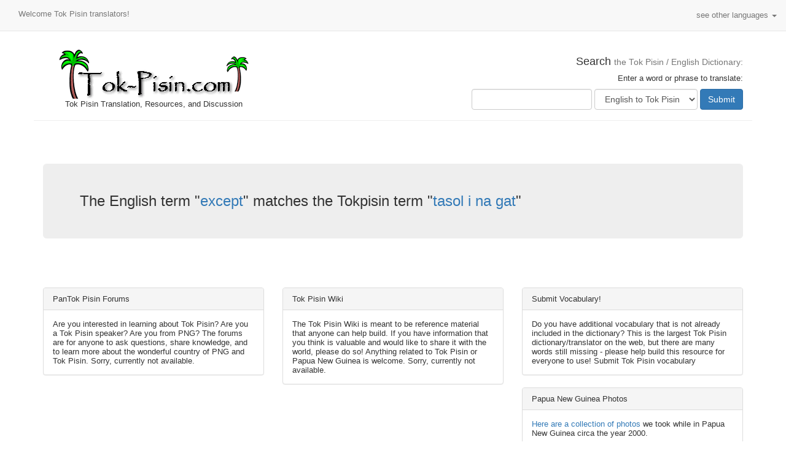

--- FILE ---
content_type: text/html; charset=UTF-8
request_url: https://www.tok-pisin.com/define.php?english=except&id=MTkwOA==
body_size: 2880
content:
<!DOCTYPE html>
<html lang="en">
  <head><!-- Global site tag (gtag.js) - Google Analytics --><script async src="https://www.googletagmanager.com/gtag/js?id=UA-31604174-1"></script><script>window.dataLayer = window.dataLayer || [];function gtag(){dataLayer.push(arguments);}gtag('js', new Date());gtag('config', 'UA-31604174-1');</script>
    <meta charset="utf-8">
    <meta http-equiv="X-UA-Compatible" content="IE=edge">
    <meta name="viewport" content="width=device-width, initial-scale=1">
	<title>except in English translates to tasol i na gat in Tokpisin - see more translations here!</title>
	
	
	<meta name="description" content="English words and phrases translated into Tokpisin: except to tasol i na gat">
	<meta name="keywords" content="English except, Tokpisin tasol i na gat, Translate, Tokpisin , English, English Tokpisin, translator, translation">
	<META NAME="robots" CONTENT="index, follow">
	<META NAME="GOOGLEBOT" CONTENT="INDEX, FOLLOW">
	
	
    <!-- Bootstrap CSS -->
	<link rel="stylesheet" href="css/bootstrap.min.css">
	<!-- Main Style css -->
	<link rel="stylesheet" href="css/style.css"> 
	


  </head>
  <body>  
	<nav class="navbar navbar-default navbar-static-top">
	  <div class="container-fluid">
		<!-- Brand and toggle get grouped for better mobile display -->
		<div class="navbar-header">
		  <button type="button" class="navbar-toggle collapsed" data-toggle="collapse" data-target="#bs-example-navbar-collapse-1" aria-expanded="false">
			<span class="sr-only">Toggle navigation</span>
			<span class="icon-bar"></span>
			<span class="icon-bar"></span>
			<span class="icon-bar"></span>
		  </button>
		  <a class="navbar-brand hidden" rel="nofollow" href="https://www.tok-pisin.com/contact/">Tok Pisin translators interested in work please contact us!</a>
		</div>
		<p class="text-center navbar-text">Welcome Tok Pisin translators!</p>
		<!-- Collect the nav links, forms, and other content for toggling -->
		<div class="collapse navbar-collapse" id="bs-example-navbar-collapse-1">
		  <ul class="nav navbar-nav navbar-right">
			<li class="dropdown">
			  <a href="#" class="dropdown-toggle" data-toggle="dropdown" role="button" aria-haspopup="true" aria-expanded="false">see other languages <span class="caret"></span></a>
			  <ul class="dropdown-menu text-capitalize">
				<li><a href="https://www.tok-pisin.com/chinese-translator/" >chinese translator</a></li>
				<li><a href="https://www.tok-pisin.com/czech-translation/" >czech translation</a></li>
				<li><a href="https://www.tok-pisin.com/dutch-translation/" >dutch translation</a></li>
				<li><a href="https://www.tok-pisin.com/finnish-translator/" >finnish translator</a></li>
				<li><a href="https://www.tok-pisin.com/gaulish-translator/" >gaulish translator</a></li>
				<li><a href="https://www.tok-pisin.com/german-translation/" >german translation</a></li>
				<li><a href="https://www.tok-pisin.com/greek-translation/" >greek translation</a></li>
				<li><a href="https://www.tok-pisin.com/hungarian-translation/" >hungarian translation</a></li>
				<li><a href="https://www.tok-pisin.com/indonesian-translator/" >indonesian translator</a></li>
				<li><a href="https://www.tok-pisin.com/italian-translation/" >italian translation</a></li>
				<li><a href="https://www.tok-pisin.com/japanese-translator/" >japanese translator</a></li>
				<li><a href="https://www.tok-pisin.com/romanian-translation/" >romanian translation</a></li>
				<li><a href="https://www.tok-pisin.com/russian-translation/" >russian translation</a></li>
				<li><a href="https://www.tok-pisin.com/slovakian/" >slovakian translator</a></li>
				<li><a href="https://www.tok-pisin.com/swahili-translator/" >swahili translator</a></li>
				<li><a href="https://www.tok-pisin.com/swedish-translation/" >swedish translation</a></li>
				<li><a href="https://www.tok-pisin.com/" >tok pisin translation</a></li>
				<li><a href="https://www.tok-pisin.com/turkish-translation/" >turkish translation</a></li>
				<li><a href="https://www.tok-pisin.com/yoruba-translation/" >yoruba translation</a></li>
				<li><a href="https://www.tok-pisin.com/zulu-translation/" >zulu translation</a></li>
			  </ul>
			</li>
		  </ul>
		</div><!-- /.navbar-collapse -->
	  </div><!-- /.container-fluid -->
	</nav>
  <div class="container" style="margin-top:1px;">
	<div class="row">	
	 	
	<header class="col-xs-12 page-header">
		<div class="row">
			<div class="col-sm-4 text-center">
				<a href="https://www.tok-pisin.com/"><img src="images/tok-pisin.gif" alt="Tok Pisin" class="img-responsive auto"></a><p>Tok Pisin Translation, Resources, and Discussion</p>				
			</div>
			<div class="col-sm-8 text-right">
				 			<h4>Search <small>the Tok Pisin / English Dictionary:</small></h4>
			<p>Enter a word or phrase to translate:</p>
			<form class="form-inline" method="get" action="search-results.php">
			  <div class="form-group"> 
				<input type="text" name="q" class="form-control" >
			  </div>
			  <div class="form-group mx-sm-3"> 
				<select class="form-control" name="select">
					<option value="english" selected>English to Tok Pisin</option>
					<option value="tokpisin" >Tok Pisin to English</option>
				</select>
			  </div>
			  <button type="submit" class="btn btn-primary" name="Submit" value="go" >Submit</button>
			</form>			</div>
		</div>
	</header>
	
		
	

	 
	<section class="main-cont col-xs-12">  			
		<h3 class="jumbotron">The English term "<a href=define.php?english=except&id=MTkwOA==>except</a>"
			matches the Tokpisin term "<a href=define.php?tokpisin=tasol-i-na-gat&id=MTkwOA==>tasol i na gat</a>"</h3>	
	</section> 
	
		
	 <!-- footer start -->
	<footer class="col-xs-12">
		<div class="row">
		<div class="col-sm-4">
			<div class="panel panel-default">
			  <div class="panel-heading">PanTok Pisin Forums</div>
			  <div class="panel-body">	
				Are you interested in learning about Tok Pisin? Are you a Tok Pisin speaker? Are you from PNG? The forums are for anyone to ask questions, share knowledge, and to learn more about the wonderful country of PNG and Tok Pisin. Sorry, currently not available.
			  </div>
			</div>
		</div>
		<div class="col-sm-4">
			<div class="panel panel-default">
			  <div class="panel-heading">Tok Pisin Wiki</div>
			  <div class="panel-body">
				The Tok Pisin Wiki is meant to be reference material that anyone can help build. If you have information that you think is valuable and would like to share it with the world, please do so! Anything related to Tok Pisin or Papua New Guinea is welcome. Sorry, currently not available.
			 </div>
			</div>
		</div>
		<div class="col-sm-4">
			<div class="panel panel-default">
			  <div class="panel-heading">Submit Vocabulary!</div>
			  <div class="panel-body">
				Do you have additional vocabulary that is not already included in the dictionary? This is the largest Tok Pisin dictionary/translator on the web, but there are many words still missing - please help build this resource for everyone to use!  Submit Tok Pisin vocabulary
			  </div>
			</div>
		</div>
		<div class="col-sm-4">
			<div class="panel panel-default">
			  <div class="panel-heading">Papua New Guinea Photos</div>
			  <div class="panel-body">
				<a href="https://www.tok-pisin.com/pisin/images/">Here are a collection of photos</a> we took while in Papua New Guinea circa the year 2000.
			  </div>
			</div>
		</div>
		<div class="col-sm-4">
			<div class="panel panel-default">
			  <div class="panel-heading">PNG has over 800 Languages!</div>
			  <div class="panel-body">
				PNG is called "The Land of the Unexpected" with good reason. Most people you meet will speak three languages, and many people will speak 4, 5, 6, or 7!
			  </div>
			</div>
		</div>

	

		<div class="col-xs-12 text-center">
			<p><a href="https://www.tok-pisin.com/"><img src="images/tok-pisin-small.gif" alt="Tok Pisin" class="img-responsive auto"></a></p>
			<p><a href="https://www.tok-pisin.com/">Tok Pisin</a> | <a href="sort-tokpisin.php">Translate Tok Pisin to English</a> | <a href="sort-english.php">Translate English to Tok Pisin</a> | <a href="about.htm">About Tok-Pisin.com</a> | <a href="https://whalescript.com/contact-tok-pisin-com/">Contact Tok-Pisin.com</a><br>
				<a href="privacy.htm">privacy policy</a> | <a href="copyright.htm">copyright</a> | <a href="arts-crafts.htm">Papua New Guinea Art</a></p>
			<p><a href="copyright.htm"><img src="images/somerights20.gif" width="88" height="31" border="0"></a></p><br><br><br><br><br><br><br><br><br></div>
		</div>
		</div>
	</footer>
<!-- footer end --> 
</div>
  </div>
  <!-- jQuery (necessary for Bootstrap's JavaScript plugins) -->
  <script src="../js/jquery.min.js"></script>
  <!-- Include all compiled plugins (below), or include individual files as needed -->
  <script src="../js/bootstrap.min.js"></script>  

<script defer src="https://static.cloudflareinsights.com/beacon.min.js/vcd15cbe7772f49c399c6a5babf22c1241717689176015" integrity="sha512-ZpsOmlRQV6y907TI0dKBHq9Md29nnaEIPlkf84rnaERnq6zvWvPUqr2ft8M1aS28oN72PdrCzSjY4U6VaAw1EQ==" data-cf-beacon='{"version":"2024.11.0","token":"2088fd67ea554e90846acd8c0fd5df17","r":1,"server_timing":{"name":{"cfCacheStatus":true,"cfEdge":true,"cfExtPri":true,"cfL4":true,"cfOrigin":true,"cfSpeedBrain":true},"location_startswith":null}}' crossorigin="anonymous"></script>
</body>
</html>
	